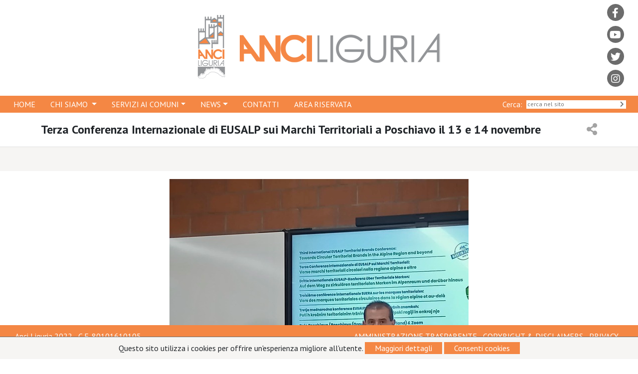

--- FILE ---
content_type: text/html; charset=UTF-8
request_url: https://www.anciliguria.it/newsbox/terza-conferenza-internazionale-di-eusalp-sui-marchi-territoriali-a-poschiavo-il-13-e-14-novembre
body_size: 6140
content:
<!doctype html>
<html lang="it">
    <head>
        <meta charset="utf-8">
        <meta name="viewport" content="width=device-width, initial-scale=1">
        <title>Anci Liguria - Terza Conferenza Internazionale di EUSALP sui Marchi Territoriali a Poschiavo il 13 e 14 novembre</title>
        <link rel="icon" href="https://www.anciliguria.it/img/favicon.ico">
        <link rel="preconnect" href="https://fonts.googleapis.com">
        <link rel="preconnect" href="https://fonts.gstatic.com" crossorigin>
        <link href="https://fonts.googleapis.com/css2?family=PT+Sans:ital,wght@0,400;0,700;1,400;1,700&display=swap" rel="stylesheet">
        <link rel="stylesheet" href="https://use.fontawesome.com/releases/v5.15.4/css/all.css" integrity="sha384-DyZ88mC6Up2uqS4h/KRgHuoeGwBcD4Ng9SiP4dIRy0EXTlnuz47vAwmeGwVChigm" crossorigin="anonymous">
        <link href="https://cdn.jsdelivr.net/npm/bootstrap@5.1.3/dist/css/bootstrap.min.css" rel="stylesheet" integrity="sha384-1BmE4kWBq78iYhFldvKuhfTAU6auU8tT94WrHftjDbrCEXSU1oBoqyl2QvZ6jIW3" crossorigin="anonymous">
        <link rel="stylesheet" href="https://www.anciliguria.it/css/owl.carousel.min.css">
        <link rel="stylesheet" href="https://www.anciliguria.it/css/owl.theme.default.min.css">
        <link type="text/css" rel="stylesheet" href="https://cdn.jsdelivr.net/jquery.jssocials/1.4.0/jssocials.css" />
        <link type="text/css" rel="stylesheet" href="https://cdn.jsdelivr.net/jquery.jssocials/1.4.0/jssocials-theme-flat.css" />
        <link type="text/css" rel="stylesheet" href="https://cdn.jsdelivr.net/jquery.jssocials/1.4.0/jssocials-theme-classic.css" />
        <link type="text/css" rel="stylesheet" href="https://cdn.jsdelivr.net/jquery.jssocials/1.4.0/jssocials-theme-minima.css" />
        <link type="text/css" rel="stylesheet" href="https://cdn.jsdelivr.net/jquery.jssocials/1.4.0/jssocials-theme-plain.css" />
        <link href="//cdnjs.cloudflare.com/ajax/libs/toastr.js/latest/toastr.min.css" rel="stylesheet">
        <script src="https://ajax.googleapis.com/ajax/libs/jquery/3.6.0/jquery.min.js"></script>

        <script type="text/javascript" src="https://cdn.jsdelivr.net/jquery.jssocials/1.4.0/jssocials.min.js"></script>
        <script src="//cdnjs.cloudflare.com/ajax/libs/toastr.js/latest/toastr.min.js"></script>





        <script src="https://www.anciliguria.it/js/owl.carousel.min.js"></script>
        <script src="https://cdn.jsdelivr.net/npm/bootstrap@5.1.3/dist/js/bootstrap.bundle.min.js" integrity="sha384-ka7Sk0Gln4gmtz2MlQnikT1wXgYsOg+OMhuP+IlRH9sENBO0LRn5q+8nbTov4+1p" crossorigin="anonymous"></script>

        <link rel="stylesheet" href="https://www.anciliguria.it/css/styles.css">

        <!-- Google tag (gtag.js) -->
        <script async src="https://www.googletagmanager.com/gtag/js?id=G-C8C8PFKM94"></script>
        <script>
          window.dataLayer = window.dataLayer || [];
          function gtag(){dataLayer.push(arguments);}
          gtag('js', new Date());

          gtag('config', 'G-C8C8PFKM94');
        </script>




    </head>
    <body class="d-flex flex-column min-vh-100">
        <div class="container-fluid">
            <div class="row">
                <div class="col-2"></div>
                <div class="col-8 justify-content-center p-3 align-items-center d-flex"><a href="https://www.anciliguria.it"><img src="https://www.anciliguria.it/img/logo.png" class="mw-100" alt="Logo Anci Liguria"></a></div>
                <div class="col-2 p-2 text-end" id="header_social">

                    <a href="https://www.facebook.com/anci.liguria/" target="_blank">
                        <i class="fab fa-facebook-f"></i>
                    </a><br>


                    <a href="https://www.youtube.com/channel/UCXau_luPKxtZmDViYUWw7Ng?view_as=subscriber" target="_blank">
                        <i class="fab fa-youtube"></i>
                    </a><br>


                    <a href="https://twitter.com/AnciLiguria?lang=it" target="_blank">
                        <i class="fab fa-twitter"></i>
                    </a><br>

                    <a href="https://www.instagram.com/anci_liguria/?hl=it" target="_blank">
                        <i class="fab fa-instagram"></i>
                    </a><br>
                </div>
            </div>
        </div>


        <nav class="navbar navbar-expand-lg navbar-dark bg-primary" id="my_navbar">
            <div class="container-fluid">

                <button class="navbar-toggler" type="button" data-bs-toggle="collapse" data-bs-target="#main_nav"  aria-expanded="false" aria-label="Toggle navigation">
                    <span class="navbar-toggler-icon"></span>
                </button>
                <div class="collapse navbar-collapse" id="main_nav">
                    <ul class="navbar-nav">
                        <li class="nav-item"> <a class="nav-link" href="https://www.anciliguria.it">HOME </a> </li>
                        <li class="nav-item dropdown">
                            <a class="nav-link dropdown-toggle" href="#" data-bs-toggle="dropdown">  CHI SIAMO  </a>
                            <ul class="dropdown-menu">
                                <li><a class="dropdown-item" href="https://www.anciliguria.it/soci"> I SOCI </a></li>
                                <li><a class="dropdown-item" href="#"> GLI ORGANI &raquo; </a>
                                    <ul class="submenu dropdown-menu">
                                        <li><a class="dropdown-item" href="https://www.anciliguria.it/lista/ufficio-di-presidenza"> Ufficio di Presidenza </a></li>
                                        <li><a class="dropdown-item" href="https://www.anciliguria.it/lista/consiglio-direttivo"> Consiglio Direttivo </a></li>
                                        <li><a class="dropdown-item" href="https://www.anciliguria.it/lista/consiglieri-nazionali"> Consiglieri Nazionali </a></li>
                                        <li><a class="dropdown-item" href="https://www.anciliguria.it/lista/consulta-regionale-piccoli-comuni-unioni-comuni-fusioni-comuni"> Consulta Regionale dei Piccoli Comuni </a></li>
                                        <li><a class="dropdown-item" href="https://www.anciliguria.it/lista/conferenza-regionale-dei-consigli-comunali"> Conferenza Regionale dei Consigli Comunali  </a></li>
                                        <li><a class="dropdown-item" href="https://www.anciliguria.it/lista/direttivo-federsanita-anci-liguria"> Direttivo Federsanità Anci Liguria </a></li>
                                        <li><a class="dropdown-item" href="https://www.anciliguria.it/lista/anci-giovane-liguria"> Anci Giovane Liguria </a></li>
                                    </ul>
                                </li>
                                <li><a class="dropdown-item" href="https://www.anciliguria.it/lista/commissioni-tematiche">COMMISSIONE TEMATICHE</a></li>
                                <li><a class="dropdown-item" href="#">FEDERSANITÀ &raquo; </a>
                                    <ul class="submenu dropdown-menu">
                                        <li><a class="dropdown-item" href="https://www.anciliguria.it/pagina/federsanita"> COS'E' </a></li>
                                        <li><a class="dropdown-item" href="https://www.anciliguria.it/lista/direttivo-federsanita-anci-liguria"> DIRETTIVO </a></li>
                                        <li><a class="dropdown-item" href="https://www.anciliguria.it/pagina/attivita-federsanita"> ATTIVITÀ </a></li>
                                        <li><a class="dropdown-item" href="https://www.anciliguria.it/pagina/documenti-federsanita"> DOCUMENTI </a></li>


                                    </ul>
                                </li>
                                <li><a class="dropdown-item" href="https://www.anciliguria.it/pagina/anci-upi"> ANCI - UPI </a></li>
                                <li><a class="dropdown-item" href="https://www.anciliguria.it/pagina/uncem-ali"> UNCEM – ALI </a></li>
                                <li><a class="dropdown-item" href="https://www.anciliguria.it/pagina/cal"> CONSIGLIO AUTONOMIE LOCALI - CAL </a></li>
                                <li><a class="dropdown-item" href="https://www.anciliguria.it/portfolio"> PORTFOLIO </a></li>

                                <li><a class="dropdown-item" href="https://www.anciliguria.it/pagina/struttura"> STRUTTURA </a></li>
                                <li><a class="dropdown-item" href="https://www.anciliguria.it/pagina/la-nostra-storia"> LA NOSTRA STORIA </a></li>
                                <li><a class="dropdown-item" href="https://www.anciliguria.it/pagina/convenzioni-e-protocolli-dintesa"> CONVENZIONI E PROTOCOLLI D'INTESA </a></li>





                            </ul>
                        </li>
                        <li class="nav-item dropdown">
                            <a class="nav-link dropdown-toggle" href="#" data-bs-toggle="dropdown">SERVIZI AI COMUNI</a>
                            <ul class="dropdown-menu">
                                <li><a class="dropdown-item" href="https://www.anciliguria.it/servizi">ALISEI</a></li>
                                <li><a class="dropdown-item" href="https://www.anciliguria.it/servizi/supporto">SUPPORTO</a></li>
                                <li><a class="dropdown-item" href="https://www.anciliguria.it/faq">FAQ</a></li>
                                <li><a class="dropdown-item" href="https://www.anciliguria.it/servizi/formazione">FORMAZIONE</a></li>
                                <li><a class="dropdown-item" href="https://www.anciliguria.it/servizi/progettazione">PROGETTAZIONE</a></li>
                                <li><a class="dropdown-item" href="https://www.anciliguria.it/programmazione-europea">PROGETTI E PROGRAMMAZIONE EUROPEA</a></li>
                            </ul>
                        </li>
                        <li class="nav-item dropdown">
                            <a class="nav-link dropdown-toggle" href="#" data-bs-toggle="dropdown">NEWS</a>
                            <ul class="dropdown-menu">
                                <li><a class="dropdown-item" href="https://www.anciliguria.it/news/Notizie">NOTIZIE</a></li>
                                <li><a class="dropdown-item" href="https://www.anciliguria.it/news/Eventi">EVENTI</a></li>
                                <li><a class="dropdown-item" href="https://www.anciliguria.it/bandi">BANDI</a></li>
                                <li><a class="dropdown-item" href="https://www.anciliguria.it/servizi/rassegna-stampa">RASSEGNA STAMPA</a></li>

                            </ul>
                        </li>
                        <li class="nav-item"> <a class="nav-link" href="https://www.anciliguria.it/pagina/contatti">CONTATTI</a></li>


                                                     <li class="nav-item">
                                <a class="nav-link" href="https://www.anciliguria.it/accedi">AREA RISERVATA</a>
                            </li>
                        


                    </ul>


                </div>
                <form class="d-flex justify-content-end" id="generic_search" method="GET" action="https://www.anciliguria.it/ricerca">
                    <label for="search" class="color-fff">Cerca:&nbsp;&nbsp;</label>
                    <input class="me-2" type="text" placeholder="cerca nel sito" aria-label="Search" name="search" id="search">
                    <button type="submit"><i class="fas fa-chevron-right"></i></button>
                </form>
                <!-- navbar-collapse.// -->
            </div>
            <!-- container-fluid.// -->
        </nav>




        


            <div class="container">
                <div class="row">
                    <div class="col-12">
                        <h1 class="h1-title">Terza Conferenza Internazionale di EUSALP sui Marchi Territoriali a Poschiavo il 13 e 14 novembre
                        
                            
                            <a onclick="$('#share').toggle()"><i class="fas fa-share-alt"></i></a>    
                            <div id="share"></div>
                        
                        </h1>
                    </div>    
                </div>
            </div>
 

<div class="container-fluid  bg-light-line">
    <div class="row">
        <div class="col-12 pb-5">
            
        </div>
        
    </div>
</div>


<div class="container">
    <div class="row">
        <div class="col-12 pt-3 pb-3  my-text">
            

            <center>
                <img src="https://www.anciliguria.it/img/news/899/terza-conferenza-internazionale-di-eusalp-sui-marchi-territoriali-a-poschiavo-il-13-e-14-novembre" alt="" class="mw-100 mb-2">
            </center>
                        
            
            <p>&nbsp;</p>

<p>A <strong>Poschiavo</strong>, in Svizzera, il <strong>13 e 14 novembre</strong> si svolge la <strong>Terza Conferenza internazionale di EUSALP</strong>, organizzata dall&#39;<strong>Action Group 6</strong> &ldquo;Risorse&rdquo;, sui <strong>Marchi Territoriali</strong> della Regione alpina.</p>

<p>Per Anci Liguria partecipa&nbsp;il direttore <strong>Pierluigi Vinai</strong>, che &egrave; intervenuto nel corso della prima giornata di lavori parlando della legge Realacci per la montagna, del Fosmit, dei Comuni montani a diversi livelli, e di come Eusalp pu&ograve; servire per mettere chiarezza nelle norme montane e tutelare cos&igrave; anche le filiere, di SNAI, economia circolare della montagna.<br />
Vinai &egrave; intervenuto anche sul tema &quot;Alliance brands e Territorial brands&quot;, nell&#39;ambito del panel &quot;Facilitare la circolarit&agrave; e la collaborazione transfrontaliera nel place branding&quot;, in dialogo con la prof. Cecilia Pasquinelli dell&#39;Universit&agrave; di Napoli, ponendo la questione della difficolt&agrave; di superamento della resistenza territoriale all&#39;alleanza.</p>

<p>La Regione alpina conta numerosi Marchi Territoriali (MT), che possono facilitare la collaborazione tra PMI di filiere produttive diverse, rafforzare le competenze locali, valorizzare le risorse del territorio e promuovere pratiche di produzione e consumo pi&ugrave; sostenibili.</p>

<p>In questa terza edizione della Conferenza sul Marchio Territoriale nella Regione Alpina, l&#39;attenzione &egrave; puntata sul possibile<strong> ruolo dei MT nell&rsquo;accelerare la transizione verso l&rsquo;economia circolare</strong>. Molti MT svolgono di fatto gi&agrave; un ruolo in questa direzione, ma senza fare esplicito riferimento ai principi della circolarit&agrave;.</p>

<p>Grazie alla discussione con esperti, alla condivisione di buone pratiche dalle Alpi e non solo, e alle tavole rotonde che coinvolgeranno professionisti e policy maker, gli atti della Conferenza contribuiranno alla priorit&agrave; trasversale #4 dei Gruppi d&rsquo;Azione EUSALP, &ldquo;Boosting Circular Economy&rdquo;, aiutando cos&igrave; lo sviluppo della <strong>roadmap EUSALP per l&rsquo;economia circolare</strong> e ottenendo ispirazioni per possibili progetti futuri che coinvolgano partner di diversi Stati e Regioni.</p>

<p>L&#39;evento &egrave; sostenuto dalla Presidenza svizzera di EUSALP e realizzato nell&rsquo;ambito del progetto Made in the Alps del Fondo d&rsquo;azione preparatorio per le regioni alpine (ARPAF), cofinanziato dall&rsquo;Unione Europea, e del progetto progetto Support EUSALP ASP0300240, cofinanziato dall&rsquo;Unione europea attraverso il programma Interreg Spazio Alpino.</p>

<p>&nbsp;</p>
            
            
                        
            
            <li class="attach-list"><i class="fas fa-arrow-circle-down"></i> <a href=" https://www.anciliguria.it/attach/news/download/2594  " target="_blank">PROGRAMME Third International EUSALP Territorial Brands Conference</a> <span>PDF 1070 Kb</span></li>
        
            
                        
            <br><br>
            <i class="fas fa-tags"></i> 
                        
                <a href="https://www.anciliguria.it/news_tag/92/eusalp">EUSALP</a>&nbsp;&nbsp;
            
                        
        </div>
        
    </div>
    
    <div class="row pt-3">

                
                                <div class="col-lg-6 col-12 pb-3">
                    <div id="carousel" class="carousel slide carousel-msmall" data-bs-ride="carousel">
                        <div class="carousel-inner">

                            

                                                        <div class="carousel-item active">
                                <img src="https://www.anciliguria.it/img/news/photo/1082/1ee74d8f-f5f7-4007-a58e-f85773a41d0d" class="w-100 video-link-main"  alt="">
                            </div>
                            

                                                        <div class="carousel-item ">
                                <img src="https://www.anciliguria.it/img/news/photo/1081/5dddf84c-5d70-4eae-b4c1-0ad51565ea05" class="w-100 video-link-main"  alt="">
                            </div>
                            

                                                        <div class="carousel-item ">
                                <img src="https://www.anciliguria.it/img/news/photo/1055/d1af7098-3ad6-4a39-98e7-1d4f74de1d64" class="w-100 video-link-main"  alt="">
                            </div>
                            

                                                        <div class="carousel-item ">
                                <img src="https://www.anciliguria.it/img/news/photo/1057/64e2d63e-76b0-482b-a28a-da74abf25ad1" class="w-100 video-link-main"  alt="">
                            </div>
                            

                                                        <div class="carousel-item ">
                                <img src="https://www.anciliguria.it/img/news/photo/1059/72371521-fa41-46b1-b78e-47395bcab97f" class="w-100 video-link-main"  alt="">
                            </div>
                            

                                                        <div class="carousel-item ">
                                <img src="https://www.anciliguria.it/img/news/photo/1058/e0ea4aad-3e6e-4658-a712-0002c8336095" class="w-100 video-link-main"  alt="">
                            </div>
                            

                                                        <div class="carousel-item ">
                                <img src="https://www.anciliguria.it/img/news/photo/1056/f0d0c4a8-1423-45ed-b16e-14c858624b0d" class="w-100 video-link-main"  alt="">
                            </div>
                            

                                                        <div class="carousel-item ">
                                <img src="https://www.anciliguria.it/img/news/photo/1054/4c373f39-475c-46d3-bb09-1b740c725d41" class="w-100 video-link-main"  alt="">
                            </div>
                            

                            

                        </div>
                        <button class="carousel-control-prev carousel-control-prev-msmall" type="button" data-bs-target="#carousel" data-bs-slide="prev">
                            <span class="carousel-control-prev-icon" aria-hidden="true"></span>
                            <span class="visually-hidden">Previous</span>
                        </button>
                        <button class="carousel-control-next carousel-control-next-msmall" type="button" data-bs-target="#carousel" data-bs-slide="next">
                            <span class="carousel-control-next-icon" aria-hidden="true"></span>
                            <span class="visually-hidden">Next</span>
                        </button>
                    </div>


                </div>
                    </div>
    
</div>




        <footer class="mt-auto">
        <div class="container-fluid" id="footer1">
            <div class="row">
                <div class="col-12 col-md-9">
                    <h2>ANCI <strong>LIGURIA</strong></h2>
                    <big>
                    PIAZZA MATTEOTTI 9 - 16123 GENOVA - ITALY | 
                    0105574075  0105574076  0105574077 | 
                    <a href="mailto:info@anciliguria.eu">info@anciliguria.eu | </a>
                    <a href="mailto:anciliguria@pec.it">anciliguria@pec.it</a>
                    </big>
                </div>

                <div class="col-12 col-md-3" id="footer_social">

                    <a href="https://www.facebook.com/anci.liguria/" target="_blank">
                        <i class="fab fa-facebook-f"></i>
                    </a>


                    <a href="https://www.youtube.com/channel/UCXau_luPKxtZmDViYUWw7Ng?view_as=subscriber" target="_blank">
                        <i class="fab fa-youtube"></i>
                    </a>


                    <a href="https://twitter.com/AnciLiguria?lang=it" target="_blank">
                        <i class="fab fa-twitter"></i>
                    </a>

                    <a href="https://www.instagram.com/anci_liguria/?hl=it" target="_blank">
                        <i class="fab fa-instagram"></i>
                    </a>
                </div>
                </div>
        </div>
         <div class="container-fluid fixed-bottom" id="footer2">
            <div class="row">
                <div class="col-12 col-md-6">
                   Anci Liguria 2022 - C.F. 80101610105
                </div>

                <div class="col-12 col-md-6 text-end">

                    <a href="https://www.anciliguria.it/pagina/amministrazione-trasparente">
                        AMMINISTRAZIONE TRASPARENTE
                    </a>

                    -

                    <a href="https://www.anciliguria.it/pagina/copyright-disclaimers">
                        COPYRIGHT & DISCLAIMERS
                    </a>

                    -

                    <a href="https://www.anciliguria.it/pagina/privacy-policy">
                        PRIVACY
                    </a>
                    -
                    <a href="https://www.anciliguria.it/pagina/cookies">

                        COOKIES
                    </a>
                </div>
                </div>
            </div>


        </div>

    </footer>

        <button onclick="topFunction()" id="myBtn" title="Go to top"><i class="fas fa-angle-up"></i></button>

    </body>

    <div class="js-cookie-consent cookie-consent">

    <span class="cookie-consent__message">
        Questo sito utilizza i cookies per offrire un'esperienza migliore all'utente. <button onclick='location.href="https://www.anciliguria.it/pagina/cookies"'>Maggiori dettagli</button>
    </span>

    <button class="js-cookie-consent-agree cookie-consent__agree">
        Consenti cookies
    </button>

</div>

    <script>

        window.laravelCookieConsent = (function () {

            const COOKIE_VALUE = 1;
            const COOKIE_DOMAIN = 'www.anciliguria.it';

            function consentWithCookies() {
                setCookie('laravel_cookie_consent', COOKIE_VALUE, 7300);
                hideCookieDialog();
            }

            function cookieExists(name) {
                return (document.cookie.split('; ').indexOf(name + '=' + COOKIE_VALUE) !== -1);
            }

            function hideCookieDialog() {
                const dialogs = document.getElementsByClassName('js-cookie-consent');

                for (let i = 0; i < dialogs.length; ++i) {
                    dialogs[i].style.display = 'none';
                }
            }

            function setCookie(name, value, expirationInDays) {
                const date = new Date();
                date.setTime(date.getTime() + (expirationInDays * 24 * 60 * 60 * 1000));
                document.cookie = name + '=' + value
                    + ';expires=' + date.toUTCString()
                    + ';domain=' + COOKIE_DOMAIN
                    + ';path=/'
                    + ';samesite=lax';
            }

            if (cookieExists('laravel_cookie_consent')) {
                hideCookieDialog();
            }

            const buttons = document.getElementsByClassName('js-cookie-consent-agree');

            for (let i = 0; i < buttons.length; ++i) {
                buttons[i].addEventListener('click', consentWithCookies);
            }

            return {
                consentWithCookies: consentWithCookies,
                hideCookieDialog: hideCookieDialog
            };
        })();
    </script>

    <script>
        toastr.options.timeOut = 0;
        toastr.options.extendedTimeOut = 0;
        toastr.options.positionClass = 'toast-top-center';
    </script>
    <script>
        $("#share").jsSocials({
            showLabel: false,
            shareIn: "popup",
            showCount: false,
            shares: [{
                share: "email",

            },
            {
                share: "whatsapp",
                logo: "fab fa-whatsapp",
            },
            {
                share: "twitter",
                logo: "fab fa-twitter",
            },
            {
                share: "facebook",
                logo: "fab fa-facebook-f",
            },
            {
                share: "linkedin",
                logo: "fab fa-linkedin-in",
            }]
        });
    </script>
    <script>

        mybutton = document.getElementById("myBtn");


        window.onscroll = function() {scrollFunction()};

        function scrollFunction() {
          if (document.body.scrollTop > 20 || document.documentElement.scrollTop > 20) {
            mybutton.style.display = "block";
          } else {
            mybutton.style.display = "none";
          }
        }


        function topFunction() {
            document.body.scrollTop = 0; // For Safari
            document.documentElement.scrollTop = 0; // For Chrome, Firefox, IE and Opera
        }
    </script>
    <script type="text/javascript">
//	window.addEventListener("resize", function() {
//		"use strict"; window.location.reload();
//	});


document.addEventListener("DOMContentLoaded", function () {


/////// Prevent closing from click inside dropdown
    document.querySelectorAll('.dropdown-menu').forEach(function (element) {
        element.addEventListener('click', function (e) {
            e.stopPropagation();
        });
    })



// make it as accordion for smaller screens
    if (window.innerWidth < 992) {

// close all inner dropdowns when parent is closed
        document.querySelectorAll('.navbar .dropdown').forEach(function (everydropdown) {
            everydropdown.addEventListener('hidden.bs.dropdown', function () {
// after dropdown is hidden, then find all submenus
                this.querySelectorAll('.submenu').forEach(function (everysubmenu) {
// hide every submenu as well
                    everysubmenu.style.display = 'none';
                });
            })
        });

        document.querySelectorAll('.dropdown-menu a').forEach(function (element) {
            element.addEventListener('click', function (e) {

                let nextEl = this.nextElementSibling;
                if (nextEl && nextEl.classList.contains('submenu')) {
// prevent opening link if link needs to open dropdown
                    e.preventDefault();
                    console.log(nextEl);
                    if (nextEl.style.display == 'block') {
                        nextEl.style.display = 'none';
                    } else {
                        nextEl.style.display = 'block';
                    }

                }
            });
        })
    }
// end if innerWidth

});
// DOMContentLoaded  end
    </script>
</html>
